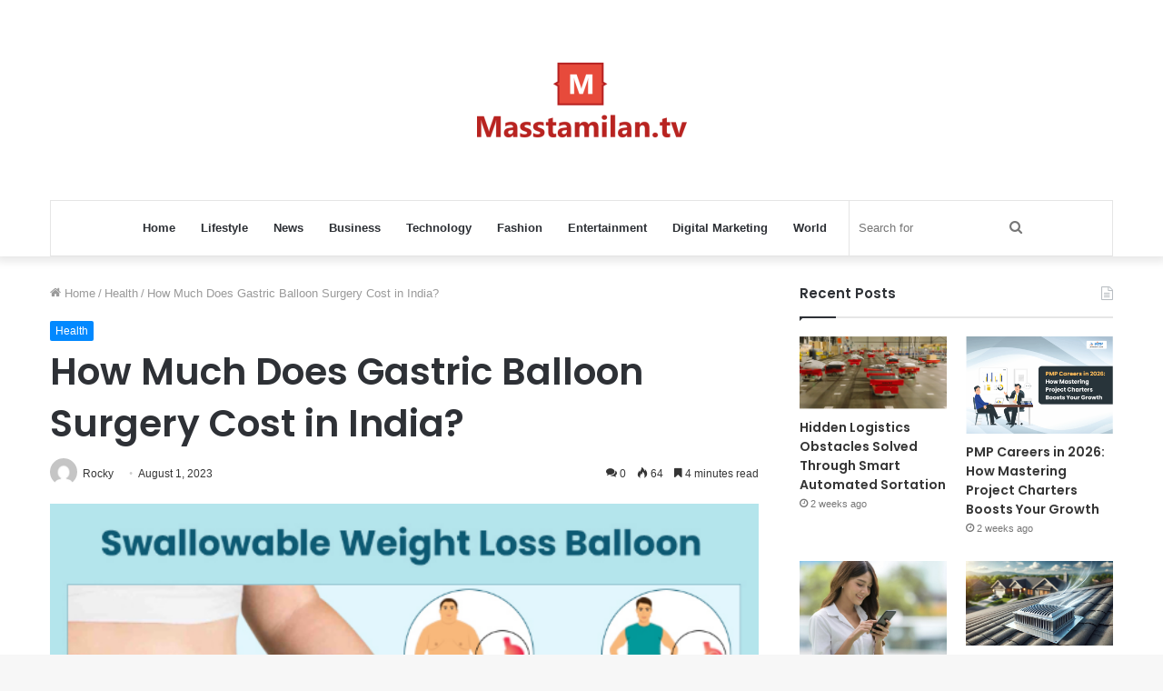

--- FILE ---
content_type: text/html; charset=UTF-8
request_url: https://masstamilan.tv/how-much-does-gastric-balloon-surgery-cost-in-india/
body_size: 17867
content:
<!DOCTYPE html>
<html dir="ltr" lang="en-US" class="" data-skin="light" prefix="og: http://ogp.me/ns#">
<head>
	<meta charset="UTF-8" />
	<link rel="profile" href="https://gmpg.org/xfn/11" />
	<title>How Much Does Gastric Balloon Surgery Cost in India? MassTamilan Tv</title>
	<style>img:is([sizes="auto" i], [sizes^="auto," i]) { contain-intrinsic-size: 3000px 1500px }</style>
	
		<!-- All in One SEO 4.8.5 - aioseo.com -->
	<meta name="description" content="Overview Weight loss is one of the most significant issues people of all ages and sexes face. Some people can successfully achieve good health through diet and exercise. In contrast, some need to work on achieving their desired figures on the scale. This is where a swallowable gastric balloon helps! The new weight loss balloon" />
	<meta name="robots" content="max-snippet:-1, max-image-preview:large, max-video-preview:-1" />
	<meta name="author" content="Rocky"/>
	<link rel="canonical" href="https://masstamilan.tv/how-much-does-gastric-balloon-surgery-cost-in-india/" />
	<meta name="generator" content="All in One SEO (AIOSEO) 4.8.5" />
		<script type="application/ld+json" class="aioseo-schema">
			{"@context":"https:\/\/schema.org","@graph":[{"@type":"Article","@id":"https:\/\/masstamilan.tv\/how-much-does-gastric-balloon-surgery-cost-in-india\/#article","name":"How Much Does Gastric Balloon Surgery Cost in India? MassTamilan Tv","headline":"How Much Does Gastric Balloon Surgery Cost in India?","author":{"@id":"https:\/\/masstamilan.tv\/author\/gposting\/#author"},"publisher":{"@id":"https:\/\/masstamilan.tv\/#organization"},"image":{"@type":"ImageObject","url":"https:\/\/masstamilan.tv\/wp-content\/uploads\/2023\/08\/Screenshot_74.png","width":585,"height":361},"datePublished":"2023-08-01T21:34:24+06:00","dateModified":"2023-08-01T21:34:24+06:00","inLanguage":"en-US","mainEntityOfPage":{"@id":"https:\/\/masstamilan.tv\/how-much-does-gastric-balloon-surgery-cost-in-india\/#webpage"},"isPartOf":{"@id":"https:\/\/masstamilan.tv\/how-much-does-gastric-balloon-surgery-cost-in-india\/#webpage"},"articleSection":"Health"},{"@type":"BreadcrumbList","@id":"https:\/\/masstamilan.tv\/how-much-does-gastric-balloon-surgery-cost-in-india\/#breadcrumblist","itemListElement":[{"@type":"ListItem","@id":"https:\/\/masstamilan.tv#listItem","position":1,"name":"Home","item":"https:\/\/masstamilan.tv","nextItem":{"@type":"ListItem","@id":"https:\/\/masstamilan.tv\/health\/#listItem","name":"Health"}},{"@type":"ListItem","@id":"https:\/\/masstamilan.tv\/health\/#listItem","position":2,"name":"Health","item":"https:\/\/masstamilan.tv\/health\/","nextItem":{"@type":"ListItem","@id":"https:\/\/masstamilan.tv\/how-much-does-gastric-balloon-surgery-cost-in-india\/#listItem","name":"How Much Does Gastric Balloon Surgery Cost in India?"},"previousItem":{"@type":"ListItem","@id":"https:\/\/masstamilan.tv#listItem","name":"Home"}},{"@type":"ListItem","@id":"https:\/\/masstamilan.tv\/how-much-does-gastric-balloon-surgery-cost-in-india\/#listItem","position":3,"name":"How Much Does Gastric Balloon Surgery Cost in India?","previousItem":{"@type":"ListItem","@id":"https:\/\/masstamilan.tv\/health\/#listItem","name":"Health"}}]},{"@type":"Organization","@id":"https:\/\/masstamilan.tv\/#organization","name":"MassTamilan","url":"https:\/\/masstamilan.tv\/"},{"@type":"Person","@id":"https:\/\/masstamilan.tv\/author\/gposting\/#author","url":"https:\/\/masstamilan.tv\/author\/gposting\/","name":"Rocky","image":{"@type":"ImageObject","@id":"https:\/\/masstamilan.tv\/how-much-does-gastric-balloon-surgery-cost-in-india\/#authorImage","url":"https:\/\/secure.gravatar.com\/avatar\/4fb3aff00246b67610fe078de1c34a4ae3d7544591e095fb40a12311d6647390?s=96&d=mm&r=g","width":96,"height":96,"caption":"Rocky"}},{"@type":"WebPage","@id":"https:\/\/masstamilan.tv\/how-much-does-gastric-balloon-surgery-cost-in-india\/#webpage","url":"https:\/\/masstamilan.tv\/how-much-does-gastric-balloon-surgery-cost-in-india\/","name":"How Much Does Gastric Balloon Surgery Cost in India? MassTamilan Tv","description":"Overview Weight loss is one of the most significant issues people of all ages and sexes face. Some people can successfully achieve good health through diet and exercise. In contrast, some need to work on achieving their desired figures on the scale. This is where a swallowable gastric balloon helps! The new weight loss balloon","inLanguage":"en-US","isPartOf":{"@id":"https:\/\/masstamilan.tv\/#website"},"breadcrumb":{"@id":"https:\/\/masstamilan.tv\/how-much-does-gastric-balloon-surgery-cost-in-india\/#breadcrumblist"},"author":{"@id":"https:\/\/masstamilan.tv\/author\/gposting\/#author"},"creator":{"@id":"https:\/\/masstamilan.tv\/author\/gposting\/#author"},"image":{"@type":"ImageObject","url":"https:\/\/masstamilan.tv\/wp-content\/uploads\/2023\/08\/Screenshot_74.png","@id":"https:\/\/masstamilan.tv\/how-much-does-gastric-balloon-surgery-cost-in-india\/#mainImage","width":585,"height":361},"primaryImageOfPage":{"@id":"https:\/\/masstamilan.tv\/how-much-does-gastric-balloon-surgery-cost-in-india\/#mainImage"},"datePublished":"2023-08-01T21:34:24+06:00","dateModified":"2023-08-01T21:34:24+06:00"},{"@type":"WebSite","@id":"https:\/\/masstamilan.tv\/#website","url":"https:\/\/masstamilan.tv\/","name":"MassTamilan","inLanguage":"en-US","publisher":{"@id":"https:\/\/masstamilan.tv\/#organization"}}]}
		</script>
		<!-- All in One SEO -->

<link rel="alternate" type="application/rss+xml" title="MassTamilan &raquo; Feed" href="https://masstamilan.tv/feed/" />
<link rel="alternate" type="application/rss+xml" title="MassTamilan &raquo; Comments Feed" href="https://masstamilan.tv/comments/feed/" />
<link rel="alternate" type="application/rss+xml" title="MassTamilan &raquo; How Much Does Gastric Balloon Surgery Cost in India? Comments Feed" href="https://masstamilan.tv/how-much-does-gastric-balloon-surgery-cost-in-india/feed/" />

<meta property="og:title" content="How Much Does Gastric Balloon Surgery Cost in India? - MassTamilan" />
<meta property="og:type" content="article" />
<meta property="og:description" content="Overview Weight loss is one of the most significant issues people of all ages and sexes face. Some p" />
<meta property="og:url" content="https://masstamilan.tv/how-much-does-gastric-balloon-surgery-cost-in-india/" />
<meta property="og:site_name" content="MassTamilan" />
<meta property="og:image" content="https://masstamilan.tv/wp-content/uploads/2023/08/Screenshot_74.png" />
<script type="text/javascript">
/* <![CDATA[ */
window._wpemojiSettings = {"baseUrl":"https:\/\/s.w.org\/images\/core\/emoji\/16.0.1\/72x72\/","ext":".png","svgUrl":"https:\/\/s.w.org\/images\/core\/emoji\/16.0.1\/svg\/","svgExt":".svg","source":{"concatemoji":"https:\/\/masstamilan.tv\/wp-includes\/js\/wp-emoji-release.min.js?ver=6.8.3"}};
/*! This file is auto-generated */
!function(s,n){var o,i,e;function c(e){try{var t={supportTests:e,timestamp:(new Date).valueOf()};sessionStorage.setItem(o,JSON.stringify(t))}catch(e){}}function p(e,t,n){e.clearRect(0,0,e.canvas.width,e.canvas.height),e.fillText(t,0,0);var t=new Uint32Array(e.getImageData(0,0,e.canvas.width,e.canvas.height).data),a=(e.clearRect(0,0,e.canvas.width,e.canvas.height),e.fillText(n,0,0),new Uint32Array(e.getImageData(0,0,e.canvas.width,e.canvas.height).data));return t.every(function(e,t){return e===a[t]})}function u(e,t){e.clearRect(0,0,e.canvas.width,e.canvas.height),e.fillText(t,0,0);for(var n=e.getImageData(16,16,1,1),a=0;a<n.data.length;a++)if(0!==n.data[a])return!1;return!0}function f(e,t,n,a){switch(t){case"flag":return n(e,"\ud83c\udff3\ufe0f\u200d\u26a7\ufe0f","\ud83c\udff3\ufe0f\u200b\u26a7\ufe0f")?!1:!n(e,"\ud83c\udde8\ud83c\uddf6","\ud83c\udde8\u200b\ud83c\uddf6")&&!n(e,"\ud83c\udff4\udb40\udc67\udb40\udc62\udb40\udc65\udb40\udc6e\udb40\udc67\udb40\udc7f","\ud83c\udff4\u200b\udb40\udc67\u200b\udb40\udc62\u200b\udb40\udc65\u200b\udb40\udc6e\u200b\udb40\udc67\u200b\udb40\udc7f");case"emoji":return!a(e,"\ud83e\udedf")}return!1}function g(e,t,n,a){var r="undefined"!=typeof WorkerGlobalScope&&self instanceof WorkerGlobalScope?new OffscreenCanvas(300,150):s.createElement("canvas"),o=r.getContext("2d",{willReadFrequently:!0}),i=(o.textBaseline="top",o.font="600 32px Arial",{});return e.forEach(function(e){i[e]=t(o,e,n,a)}),i}function t(e){var t=s.createElement("script");t.src=e,t.defer=!0,s.head.appendChild(t)}"undefined"!=typeof Promise&&(o="wpEmojiSettingsSupports",i=["flag","emoji"],n.supports={everything:!0,everythingExceptFlag:!0},e=new Promise(function(e){s.addEventListener("DOMContentLoaded",e,{once:!0})}),new Promise(function(t){var n=function(){try{var e=JSON.parse(sessionStorage.getItem(o));if("object"==typeof e&&"number"==typeof e.timestamp&&(new Date).valueOf()<e.timestamp+604800&&"object"==typeof e.supportTests)return e.supportTests}catch(e){}return null}();if(!n){if("undefined"!=typeof Worker&&"undefined"!=typeof OffscreenCanvas&&"undefined"!=typeof URL&&URL.createObjectURL&&"undefined"!=typeof Blob)try{var e="postMessage("+g.toString()+"("+[JSON.stringify(i),f.toString(),p.toString(),u.toString()].join(",")+"));",a=new Blob([e],{type:"text/javascript"}),r=new Worker(URL.createObjectURL(a),{name:"wpTestEmojiSupports"});return void(r.onmessage=function(e){c(n=e.data),r.terminate(),t(n)})}catch(e){}c(n=g(i,f,p,u))}t(n)}).then(function(e){for(var t in e)n.supports[t]=e[t],n.supports.everything=n.supports.everything&&n.supports[t],"flag"!==t&&(n.supports.everythingExceptFlag=n.supports.everythingExceptFlag&&n.supports[t]);n.supports.everythingExceptFlag=n.supports.everythingExceptFlag&&!n.supports.flag,n.DOMReady=!1,n.readyCallback=function(){n.DOMReady=!0}}).then(function(){return e}).then(function(){var e;n.supports.everything||(n.readyCallback(),(e=n.source||{}).concatemoji?t(e.concatemoji):e.wpemoji&&e.twemoji&&(t(e.twemoji),t(e.wpemoji)))}))}((window,document),window._wpemojiSettings);
/* ]]> */
</script>
<style id='wp-emoji-styles-inline-css' type='text/css'>

	img.wp-smiley, img.emoji {
		display: inline !important;
		border: none !important;
		box-shadow: none !important;
		height: 1em !important;
		width: 1em !important;
		margin: 0 0.07em !important;
		vertical-align: -0.1em !important;
		background: none !important;
		padding: 0 !important;
	}
</style>
<link rel='stylesheet' id='wp-block-library-css' href='https://masstamilan.tv/wp-includes/css/dist/block-library/style.min.css?ver=6.8.3' type='text/css' media='all' />
<style id='wp-block-library-theme-inline-css' type='text/css'>
.wp-block-audio :where(figcaption){color:#555;font-size:13px;text-align:center}.is-dark-theme .wp-block-audio :where(figcaption){color:#ffffffa6}.wp-block-audio{margin:0 0 1em}.wp-block-code{border:1px solid #ccc;border-radius:4px;font-family:Menlo,Consolas,monaco,monospace;padding:.8em 1em}.wp-block-embed :where(figcaption){color:#555;font-size:13px;text-align:center}.is-dark-theme .wp-block-embed :where(figcaption){color:#ffffffa6}.wp-block-embed{margin:0 0 1em}.blocks-gallery-caption{color:#555;font-size:13px;text-align:center}.is-dark-theme .blocks-gallery-caption{color:#ffffffa6}:root :where(.wp-block-image figcaption){color:#555;font-size:13px;text-align:center}.is-dark-theme :root :where(.wp-block-image figcaption){color:#ffffffa6}.wp-block-image{margin:0 0 1em}.wp-block-pullquote{border-bottom:4px solid;border-top:4px solid;color:currentColor;margin-bottom:1.75em}.wp-block-pullquote cite,.wp-block-pullquote footer,.wp-block-pullquote__citation{color:currentColor;font-size:.8125em;font-style:normal;text-transform:uppercase}.wp-block-quote{border-left:.25em solid;margin:0 0 1.75em;padding-left:1em}.wp-block-quote cite,.wp-block-quote footer{color:currentColor;font-size:.8125em;font-style:normal;position:relative}.wp-block-quote:where(.has-text-align-right){border-left:none;border-right:.25em solid;padding-left:0;padding-right:1em}.wp-block-quote:where(.has-text-align-center){border:none;padding-left:0}.wp-block-quote.is-large,.wp-block-quote.is-style-large,.wp-block-quote:where(.is-style-plain){border:none}.wp-block-search .wp-block-search__label{font-weight:700}.wp-block-search__button{border:1px solid #ccc;padding:.375em .625em}:where(.wp-block-group.has-background){padding:1.25em 2.375em}.wp-block-separator.has-css-opacity{opacity:.4}.wp-block-separator{border:none;border-bottom:2px solid;margin-left:auto;margin-right:auto}.wp-block-separator.has-alpha-channel-opacity{opacity:1}.wp-block-separator:not(.is-style-wide):not(.is-style-dots){width:100px}.wp-block-separator.has-background:not(.is-style-dots){border-bottom:none;height:1px}.wp-block-separator.has-background:not(.is-style-wide):not(.is-style-dots){height:2px}.wp-block-table{margin:0 0 1em}.wp-block-table td,.wp-block-table th{word-break:normal}.wp-block-table :where(figcaption){color:#555;font-size:13px;text-align:center}.is-dark-theme .wp-block-table :where(figcaption){color:#ffffffa6}.wp-block-video :where(figcaption){color:#555;font-size:13px;text-align:center}.is-dark-theme .wp-block-video :where(figcaption){color:#ffffffa6}.wp-block-video{margin:0 0 1em}:root :where(.wp-block-template-part.has-background){margin-bottom:0;margin-top:0;padding:1.25em 2.375em}
</style>
<style id='classic-theme-styles-inline-css' type='text/css'>
/*! This file is auto-generated */
.wp-block-button__link{color:#fff;background-color:#32373c;border-radius:9999px;box-shadow:none;text-decoration:none;padding:calc(.667em + 2px) calc(1.333em + 2px);font-size:1.125em}.wp-block-file__button{background:#32373c;color:#fff;text-decoration:none}
</style>
<style id='global-styles-inline-css' type='text/css'>
:root{--wp--preset--aspect-ratio--square: 1;--wp--preset--aspect-ratio--4-3: 4/3;--wp--preset--aspect-ratio--3-4: 3/4;--wp--preset--aspect-ratio--3-2: 3/2;--wp--preset--aspect-ratio--2-3: 2/3;--wp--preset--aspect-ratio--16-9: 16/9;--wp--preset--aspect-ratio--9-16: 9/16;--wp--preset--color--black: #000000;--wp--preset--color--cyan-bluish-gray: #abb8c3;--wp--preset--color--white: #ffffff;--wp--preset--color--pale-pink: #f78da7;--wp--preset--color--vivid-red: #cf2e2e;--wp--preset--color--luminous-vivid-orange: #ff6900;--wp--preset--color--luminous-vivid-amber: #fcb900;--wp--preset--color--light-green-cyan: #7bdcb5;--wp--preset--color--vivid-green-cyan: #00d084;--wp--preset--color--pale-cyan-blue: #8ed1fc;--wp--preset--color--vivid-cyan-blue: #0693e3;--wp--preset--color--vivid-purple: #9b51e0;--wp--preset--gradient--vivid-cyan-blue-to-vivid-purple: linear-gradient(135deg,rgba(6,147,227,1) 0%,rgb(155,81,224) 100%);--wp--preset--gradient--light-green-cyan-to-vivid-green-cyan: linear-gradient(135deg,rgb(122,220,180) 0%,rgb(0,208,130) 100%);--wp--preset--gradient--luminous-vivid-amber-to-luminous-vivid-orange: linear-gradient(135deg,rgba(252,185,0,1) 0%,rgba(255,105,0,1) 100%);--wp--preset--gradient--luminous-vivid-orange-to-vivid-red: linear-gradient(135deg,rgba(255,105,0,1) 0%,rgb(207,46,46) 100%);--wp--preset--gradient--very-light-gray-to-cyan-bluish-gray: linear-gradient(135deg,rgb(238,238,238) 0%,rgb(169,184,195) 100%);--wp--preset--gradient--cool-to-warm-spectrum: linear-gradient(135deg,rgb(74,234,220) 0%,rgb(151,120,209) 20%,rgb(207,42,186) 40%,rgb(238,44,130) 60%,rgb(251,105,98) 80%,rgb(254,248,76) 100%);--wp--preset--gradient--blush-light-purple: linear-gradient(135deg,rgb(255,206,236) 0%,rgb(152,150,240) 100%);--wp--preset--gradient--blush-bordeaux: linear-gradient(135deg,rgb(254,205,165) 0%,rgb(254,45,45) 50%,rgb(107,0,62) 100%);--wp--preset--gradient--luminous-dusk: linear-gradient(135deg,rgb(255,203,112) 0%,rgb(199,81,192) 50%,rgb(65,88,208) 100%);--wp--preset--gradient--pale-ocean: linear-gradient(135deg,rgb(255,245,203) 0%,rgb(182,227,212) 50%,rgb(51,167,181) 100%);--wp--preset--gradient--electric-grass: linear-gradient(135deg,rgb(202,248,128) 0%,rgb(113,206,126) 100%);--wp--preset--gradient--midnight: linear-gradient(135deg,rgb(2,3,129) 0%,rgb(40,116,252) 100%);--wp--preset--font-size--small: 13px;--wp--preset--font-size--medium: 20px;--wp--preset--font-size--large: 36px;--wp--preset--font-size--x-large: 42px;--wp--preset--spacing--20: 0.44rem;--wp--preset--spacing--30: 0.67rem;--wp--preset--spacing--40: 1rem;--wp--preset--spacing--50: 1.5rem;--wp--preset--spacing--60: 2.25rem;--wp--preset--spacing--70: 3.38rem;--wp--preset--spacing--80: 5.06rem;--wp--preset--shadow--natural: 6px 6px 9px rgba(0, 0, 0, 0.2);--wp--preset--shadow--deep: 12px 12px 50px rgba(0, 0, 0, 0.4);--wp--preset--shadow--sharp: 6px 6px 0px rgba(0, 0, 0, 0.2);--wp--preset--shadow--outlined: 6px 6px 0px -3px rgba(255, 255, 255, 1), 6px 6px rgba(0, 0, 0, 1);--wp--preset--shadow--crisp: 6px 6px 0px rgba(0, 0, 0, 1);}:where(.is-layout-flex){gap: 0.5em;}:where(.is-layout-grid){gap: 0.5em;}body .is-layout-flex{display: flex;}.is-layout-flex{flex-wrap: wrap;align-items: center;}.is-layout-flex > :is(*, div){margin: 0;}body .is-layout-grid{display: grid;}.is-layout-grid > :is(*, div){margin: 0;}:where(.wp-block-columns.is-layout-flex){gap: 2em;}:where(.wp-block-columns.is-layout-grid){gap: 2em;}:where(.wp-block-post-template.is-layout-flex){gap: 1.25em;}:where(.wp-block-post-template.is-layout-grid){gap: 1.25em;}.has-black-color{color: var(--wp--preset--color--black) !important;}.has-cyan-bluish-gray-color{color: var(--wp--preset--color--cyan-bluish-gray) !important;}.has-white-color{color: var(--wp--preset--color--white) !important;}.has-pale-pink-color{color: var(--wp--preset--color--pale-pink) !important;}.has-vivid-red-color{color: var(--wp--preset--color--vivid-red) !important;}.has-luminous-vivid-orange-color{color: var(--wp--preset--color--luminous-vivid-orange) !important;}.has-luminous-vivid-amber-color{color: var(--wp--preset--color--luminous-vivid-amber) !important;}.has-light-green-cyan-color{color: var(--wp--preset--color--light-green-cyan) !important;}.has-vivid-green-cyan-color{color: var(--wp--preset--color--vivid-green-cyan) !important;}.has-pale-cyan-blue-color{color: var(--wp--preset--color--pale-cyan-blue) !important;}.has-vivid-cyan-blue-color{color: var(--wp--preset--color--vivid-cyan-blue) !important;}.has-vivid-purple-color{color: var(--wp--preset--color--vivid-purple) !important;}.has-black-background-color{background-color: var(--wp--preset--color--black) !important;}.has-cyan-bluish-gray-background-color{background-color: var(--wp--preset--color--cyan-bluish-gray) !important;}.has-white-background-color{background-color: var(--wp--preset--color--white) !important;}.has-pale-pink-background-color{background-color: var(--wp--preset--color--pale-pink) !important;}.has-vivid-red-background-color{background-color: var(--wp--preset--color--vivid-red) !important;}.has-luminous-vivid-orange-background-color{background-color: var(--wp--preset--color--luminous-vivid-orange) !important;}.has-luminous-vivid-amber-background-color{background-color: var(--wp--preset--color--luminous-vivid-amber) !important;}.has-light-green-cyan-background-color{background-color: var(--wp--preset--color--light-green-cyan) !important;}.has-vivid-green-cyan-background-color{background-color: var(--wp--preset--color--vivid-green-cyan) !important;}.has-pale-cyan-blue-background-color{background-color: var(--wp--preset--color--pale-cyan-blue) !important;}.has-vivid-cyan-blue-background-color{background-color: var(--wp--preset--color--vivid-cyan-blue) !important;}.has-vivid-purple-background-color{background-color: var(--wp--preset--color--vivid-purple) !important;}.has-black-border-color{border-color: var(--wp--preset--color--black) !important;}.has-cyan-bluish-gray-border-color{border-color: var(--wp--preset--color--cyan-bluish-gray) !important;}.has-white-border-color{border-color: var(--wp--preset--color--white) !important;}.has-pale-pink-border-color{border-color: var(--wp--preset--color--pale-pink) !important;}.has-vivid-red-border-color{border-color: var(--wp--preset--color--vivid-red) !important;}.has-luminous-vivid-orange-border-color{border-color: var(--wp--preset--color--luminous-vivid-orange) !important;}.has-luminous-vivid-amber-border-color{border-color: var(--wp--preset--color--luminous-vivid-amber) !important;}.has-light-green-cyan-border-color{border-color: var(--wp--preset--color--light-green-cyan) !important;}.has-vivid-green-cyan-border-color{border-color: var(--wp--preset--color--vivid-green-cyan) !important;}.has-pale-cyan-blue-border-color{border-color: var(--wp--preset--color--pale-cyan-blue) !important;}.has-vivid-cyan-blue-border-color{border-color: var(--wp--preset--color--vivid-cyan-blue) !important;}.has-vivid-purple-border-color{border-color: var(--wp--preset--color--vivid-purple) !important;}.has-vivid-cyan-blue-to-vivid-purple-gradient-background{background: var(--wp--preset--gradient--vivid-cyan-blue-to-vivid-purple) !important;}.has-light-green-cyan-to-vivid-green-cyan-gradient-background{background: var(--wp--preset--gradient--light-green-cyan-to-vivid-green-cyan) !important;}.has-luminous-vivid-amber-to-luminous-vivid-orange-gradient-background{background: var(--wp--preset--gradient--luminous-vivid-amber-to-luminous-vivid-orange) !important;}.has-luminous-vivid-orange-to-vivid-red-gradient-background{background: var(--wp--preset--gradient--luminous-vivid-orange-to-vivid-red) !important;}.has-very-light-gray-to-cyan-bluish-gray-gradient-background{background: var(--wp--preset--gradient--very-light-gray-to-cyan-bluish-gray) !important;}.has-cool-to-warm-spectrum-gradient-background{background: var(--wp--preset--gradient--cool-to-warm-spectrum) !important;}.has-blush-light-purple-gradient-background{background: var(--wp--preset--gradient--blush-light-purple) !important;}.has-blush-bordeaux-gradient-background{background: var(--wp--preset--gradient--blush-bordeaux) !important;}.has-luminous-dusk-gradient-background{background: var(--wp--preset--gradient--luminous-dusk) !important;}.has-pale-ocean-gradient-background{background: var(--wp--preset--gradient--pale-ocean) !important;}.has-electric-grass-gradient-background{background: var(--wp--preset--gradient--electric-grass) !important;}.has-midnight-gradient-background{background: var(--wp--preset--gradient--midnight) !important;}.has-small-font-size{font-size: var(--wp--preset--font-size--small) !important;}.has-medium-font-size{font-size: var(--wp--preset--font-size--medium) !important;}.has-large-font-size{font-size: var(--wp--preset--font-size--large) !important;}.has-x-large-font-size{font-size: var(--wp--preset--font-size--x-large) !important;}
:where(.wp-block-post-template.is-layout-flex){gap: 1.25em;}:where(.wp-block-post-template.is-layout-grid){gap: 1.25em;}
:where(.wp-block-columns.is-layout-flex){gap: 2em;}:where(.wp-block-columns.is-layout-grid){gap: 2em;}
:root :where(.wp-block-pullquote){font-size: 1.5em;line-height: 1.6;}
</style>
<style id='akismet-widget-style-inline-css' type='text/css'>

			.a-stats {
				--akismet-color-mid-green: #357b49;
				--akismet-color-white: #fff;
				--akismet-color-light-grey: #f6f7f7;

				max-width: 350px;
				width: auto;
			}

			.a-stats * {
				all: unset;
				box-sizing: border-box;
			}

			.a-stats strong {
				font-weight: 600;
			}

			.a-stats a.a-stats__link,
			.a-stats a.a-stats__link:visited,
			.a-stats a.a-stats__link:active {
				background: var(--akismet-color-mid-green);
				border: none;
				box-shadow: none;
				border-radius: 8px;
				color: var(--akismet-color-white);
				cursor: pointer;
				display: block;
				font-family: -apple-system, BlinkMacSystemFont, 'Segoe UI', 'Roboto', 'Oxygen-Sans', 'Ubuntu', 'Cantarell', 'Helvetica Neue', sans-serif;
				font-weight: 500;
				padding: 12px;
				text-align: center;
				text-decoration: none;
				transition: all 0.2s ease;
			}

			/* Extra specificity to deal with TwentyTwentyOne focus style */
			.widget .a-stats a.a-stats__link:focus {
				background: var(--akismet-color-mid-green);
				color: var(--akismet-color-white);
				text-decoration: none;
			}

			.a-stats a.a-stats__link:hover {
				filter: brightness(110%);
				box-shadow: 0 4px 12px rgba(0, 0, 0, 0.06), 0 0 2px rgba(0, 0, 0, 0.16);
			}

			.a-stats .count {
				color: var(--akismet-color-white);
				display: block;
				font-size: 1.5em;
				line-height: 1.4;
				padding: 0 13px;
				white-space: nowrap;
			}
		
</style>
<link rel='stylesheet' id='tie-css-base-css' href='https://masstamilan.tv/wp-content/themes/jannah/assets/css/base.min.css?ver=5.4.10' type='text/css' media='all' />
<link rel='stylesheet' id='tie-css-styles-css' href='https://masstamilan.tv/wp-content/themes/jannah/assets/css/style.min.css?ver=5.4.10' type='text/css' media='all' />
<link rel='stylesheet' id='tie-css-widgets-css' href='https://masstamilan.tv/wp-content/themes/jannah/assets/css/widgets.min.css?ver=5.4.10' type='text/css' media='all' />
<link rel='stylesheet' id='tie-css-helpers-css' href='https://masstamilan.tv/wp-content/themes/jannah/assets/css/helpers.min.css?ver=5.4.10' type='text/css' media='all' />
<link rel='stylesheet' id='tie-fontawesome5-css' href='https://masstamilan.tv/wp-content/themes/jannah/assets/css/fontawesome.css?ver=5.4.10' type='text/css' media='all' />
<link rel='stylesheet' id='tie-css-ilightbox-css' href='https://masstamilan.tv/wp-content/themes/jannah/assets/ilightbox/dark-skin/skin.css?ver=5.4.10' type='text/css' media='all' />
<link rel='stylesheet' id='tie-css-single-css' href='https://masstamilan.tv/wp-content/themes/jannah/assets/css/single.min.css?ver=5.4.10' type='text/css' media='all' />
<link rel='stylesheet' id='tie-css-print-css' href='https://masstamilan.tv/wp-content/themes/jannah/assets/css/print.css?ver=5.4.10' type='text/css' media='print' />
<style id='tie-css-print-inline-css' type='text/css'>
.wf-active .logo-text,.wf-active h1,.wf-active h2,.wf-active h3,.wf-active h4,.wf-active h5,.wf-active h6,.wf-active .the-subtitle{font-family: 'Poppins';}
</style>
<script type="text/javascript" src="https://masstamilan.tv/wp-includes/js/jquery/jquery.min.js?ver=3.7.1" id="jquery-core-js"></script>
<script type="text/javascript" src="https://masstamilan.tv/wp-includes/js/jquery/jquery-migrate.min.js?ver=3.4.1" id="jquery-migrate-js"></script>
<link rel="https://api.w.org/" href="https://masstamilan.tv/wp-json/" /><link rel="alternate" title="JSON" type="application/json" href="https://masstamilan.tv/wp-json/wp/v2/posts/38247" /><link rel="EditURI" type="application/rsd+xml" title="RSD" href="https://masstamilan.tv/xmlrpc.php?rsd" />
<meta name="generator" content="WordPress 6.8.3" />
<link rel='shortlink' href='https://masstamilan.tv/?p=38247' />
<link rel="alternate" title="oEmbed (JSON)" type="application/json+oembed" href="https://masstamilan.tv/wp-json/oembed/1.0/embed?url=https%3A%2F%2Fmasstamilan.tv%2Fhow-much-does-gastric-balloon-surgery-cost-in-india%2F" />
<link rel="alternate" title="oEmbed (XML)" type="text/xml+oembed" href="https://masstamilan.tv/wp-json/oembed/1.0/embed?url=https%3A%2F%2Fmasstamilan.tv%2Fhow-much-does-gastric-balloon-surgery-cost-in-india%2F&#038;format=xml" />
 <meta name="description" content="Overview Weight loss is one of the most significant issues people of all ages and sexes face. Some people can successfully achieve good health through" /><meta http-equiv="X-UA-Compatible" content="IE=edge">
<meta name="theme-color" content="#0088ff" /><meta name="viewport" content="width=device-width, initial-scale=1.0" /></head>

<body data-rsssl=1 id="tie-body" class="wp-singular post-template-default single single-post postid-38247 single-format-standard wp-theme-jannah wrapper-has-shadow block-head-1 magazine2 is-thumb-overlay-disabled is-mobile is-header-layout-2 sidebar-right has-sidebar post-layout-1 narrow-title-narrow-media is-standard-format has-mobile-share">



<div class="background-overlay">

	<div id="tie-container" class="site tie-container">

		
		<div id="tie-wrapper">

			
<header id="theme-header" class="theme-header header-layout-2 main-nav-light main-nav-default-light main-nav-below main-nav-boxed no-stream-item has-shadow has-normal-width-logo mobile-header-default">
	
<div class="container header-container">
	<div class="tie-row logo-row">

		
		<div class="logo-wrapper">
			<div class="tie-col-md-4 logo-container clearfix">
				<div id="mobile-header-components-area_1" class="mobile-header-components"><ul class="components"><li class="mobile-component_menu custom-menu-link"><a href="#" id="mobile-menu-icon" class=""><span class="tie-mobile-menu-icon nav-icon is-layout-1"></span><span class="screen-reader-text">Menu</span></a></li></ul></div>
		<div id="logo" class="image-logo" >

			
			<a title="MassTamilan" href="https://masstamilan.tv/">
				
				<picture class="tie-logo-default tie-logo-picture">
					<source class="tie-logo-source-default tie-logo-source" srcset="https://masstamilan.tv/wp-content/uploads/2021/03/masstv.png">
					<img class="tie-logo-img-default tie-logo-img" src="https://masstamilan.tv/wp-content/uploads/2021/03/masstv.png" alt="MassTamilan" width="231" height="140" style="max-height:140px; width: auto;" />
				</picture>
						</a>

			
		</div><!-- #logo /-->

		<div id="mobile-header-components-area_2" class="mobile-header-components"><ul class="components"><li class="mobile-component_search custom-menu-link">
				<a href="#" class="tie-search-trigger-mobile">
					<span class="tie-icon-search tie-search-icon" aria-hidden="true"></span>
					<span class="screen-reader-text">Search for</span>
				</a>
			</li></ul></div>			</div><!-- .tie-col /-->
		</div><!-- .logo-wrapper /-->

		
	</div><!-- .tie-row /-->
</div><!-- .container /-->

<div class="main-nav-wrapper">
	<nav id="main-nav" data-skin="search-in-main-nav" class="main-nav header-nav live-search-parent"  aria-label="Primary Navigation">
		<div class="container">

			<div class="main-menu-wrapper">

				
				<div id="menu-components-wrap">

					
					<div class="main-menu main-menu-wrap tie-alignleft">
						<div id="main-nav-menu" class="main-menu header-menu"><ul id="menu-home" class="menu" role="menubar"><li id="menu-item-11060" class="menu-item menu-item-type-custom menu-item-object-custom menu-item-home menu-item-11060"><a href="https://masstamilan.tv/">Home</a></li>
<li id="menu-item-11053" class="menu-item menu-item-type-taxonomy menu-item-object-category menu-item-11053"><a href="https://masstamilan.tv/lifestyle/">Lifestyle</a></li>
<li id="menu-item-11054" class="menu-item menu-item-type-taxonomy menu-item-object-category menu-item-11054"><a href="https://masstamilan.tv/news/">News</a></li>
<li id="menu-item-11055" class="menu-item menu-item-type-taxonomy menu-item-object-category menu-item-11055"><a href="https://masstamilan.tv/business/">Business</a></li>
<li id="menu-item-11056" class="menu-item menu-item-type-taxonomy menu-item-object-category menu-item-11056"><a href="https://masstamilan.tv/technology/">Technology</a></li>
<li id="menu-item-11057" class="menu-item menu-item-type-taxonomy menu-item-object-category menu-item-11057"><a href="https://masstamilan.tv/fashion/">Fashion</a></li>
<li id="menu-item-11058" class="menu-item menu-item-type-taxonomy menu-item-object-category menu-item-11058"><a href="https://masstamilan.tv/entertainment/">Entertainment</a></li>
<li id="menu-item-11061" class="menu-item menu-item-type-taxonomy menu-item-object-category menu-item-11061"><a href="https://masstamilan.tv/digital-marketing/">Digital Marketing</a></li>
<li id="menu-item-11062" class="menu-item menu-item-type-taxonomy menu-item-object-category menu-item-11062"><a href="https://masstamilan.tv/world/">World</a></li>
</ul></div>					</div><!-- .main-menu.tie-alignleft /-->

					<ul class="components">		<li class="search-bar menu-item custom-menu-link" aria-label="Search">
			<form method="get" id="search" action="https://masstamilan.tv/">
				<input id="search-input" class="is-ajax-search"  inputmode="search" type="text" name="s" title="Search for" placeholder="Search for" />
				<button id="search-submit" type="submit">
					<span class="tie-icon-search tie-search-icon" aria-hidden="true"></span>
					<span class="screen-reader-text">Search for</span>
				</button>
			</form>
		</li>
		</ul><!-- Components -->
				</div><!-- #menu-components-wrap /-->
			</div><!-- .main-menu-wrapper /-->
		</div><!-- .container /-->
	</nav><!-- #main-nav /-->
</div><!-- .main-nav-wrapper /-->

</header>

<div id="content" class="site-content container"><div id="main-content-row" class="tie-row main-content-row">

<div class="main-content tie-col-md-8 tie-col-xs-12" role="main">

	
	<article id="the-post" class="container-wrapper post-content tie-standard">

		
<header class="entry-header-outer">

	<nav id="breadcrumb"><a href="https://masstamilan.tv/"><span class="tie-icon-home" aria-hidden="true"></span> Home</a><em class="delimiter">/</em><a href="https://masstamilan.tv/health/">Health</a><em class="delimiter">/</em><span class="current">How Much Does Gastric Balloon Surgery Cost in India?</span></nav><script type="application/ld+json">{"@context":"http:\/\/schema.org","@type":"BreadcrumbList","@id":"#Breadcrumb","itemListElement":[{"@type":"ListItem","position":1,"item":{"name":"Home","@id":"https:\/\/masstamilan.tv\/"}},{"@type":"ListItem","position":2,"item":{"name":"Health","@id":"https:\/\/masstamilan.tv\/health\/"}}]}</script>
	<div class="entry-header">

		<span class="post-cat-wrap"><a class="post-cat tie-cat-118" href="https://masstamilan.tv/health/">Health</a></span>
		<h1 class="post-title entry-title">How Much Does Gastric Balloon Surgery Cost in India?</h1>

		<div id="single-post-meta" class="post-meta clearfix"><span class="author-meta single-author with-avatars"><span class="meta-item meta-author-wrapper meta-author-5">
						<span class="meta-author-avatar">
							<a href="https://masstamilan.tv/author/gposting/"><img alt='Photo of Rocky' src='https://secure.gravatar.com/avatar/4fb3aff00246b67610fe078de1c34a4ae3d7544591e095fb40a12311d6647390?s=140&#038;d=mm&#038;r=g' srcset='https://secure.gravatar.com/avatar/4fb3aff00246b67610fe078de1c34a4ae3d7544591e095fb40a12311d6647390?s=280&#038;d=mm&#038;r=g 2x' class='avatar avatar-140 photo' height='140' width='140' decoding='async'/></a>
						</span>
					<span class="meta-author"><span class="author-name tie-icon">Rocky</span></span></span></span><span class="date meta-item tie-icon">August 1, 2023</span><div class="tie-alignright"><span class="meta-comment tie-icon meta-item fa-before">0</span><span class="meta-views meta-item "><span class="tie-icon-fire" aria-hidden="true"></span> 63 </span><span class="meta-reading-time meta-item"><span class="tie-icon-bookmark" aria-hidden="true"></span> 4 minutes read</span> </div></div><!-- .post-meta -->	</div><!-- .entry-header /-->

	
	
</header><!-- .entry-header-outer /-->

<div  class="featured-area"><div class="featured-area-inner"><figure class="single-featured-image"><img width="585" height="361" src="https://masstamilan.tv/wp-content/uploads/2023/08/Screenshot_74.png" class="attachment-jannah-image-post size-jannah-image-post wp-post-image" alt="" is_main_img="1" decoding="async" fetchpriority="high" srcset="https://masstamilan.tv/wp-content/uploads/2023/08/Screenshot_74.png 585w, https://masstamilan.tv/wp-content/uploads/2023/08/Screenshot_74-300x185.png 300w" sizes="(max-width: 585px) 100vw, 585px" /></figure></div></div>
		<div class="entry-content entry clearfix">

			
			<h2><b>Overview</b></h2>
<p><span style="font-weight: 400;">Weight loss is one of the most significant issues people of all ages and sexes face. Some people can successfully achieve good health through diet and exercise. In contrast, some need to work on achieving their desired figures on the scale. This is where a swallowable gastric balloon helps!</span></p>
<p><span style="font-weight: 400;">The new weight loss balloon allows you to eat less by keeping your stomach full. Read further to determine whether you meet the criteria for a weight loss balloon and its cost.</span></p>
<h2><b>What is Swallowable Gastric Balloon Surgery?</b></h2>
<p><a href="https://www.hexahealth.com/treatment/swallowable-weight-loss-balloon"><span style="font-weight: 400;">Swallowable gastric balloon</span></a><span style="font-weight: 400;"> is a non-invasive procedure for individuals who are overweight or obese and have not achieved significant weight loss through diet and lifestyle changes alone.</span></p>
<p><span style="font-weight: 400;">The swallowable capsule balloon is made of silicone, and no sedation is required for its placement or removal.</span></p>
<p><span style="font-weight: 400;">However, this procedure is not recommended for all individuals who are obese. A simple criterion exists for one to be eligible for the same. It includes</span></p>
<ol>
<li style="font-weight: 400;" aria-level="1"><span style="font-weight: 400;">Individuals with body mass index (BMI) above 27 or class III obesity</span></li>
<li style="font-weight: 400;" aria-level="1"><span style="font-weight: 400;">Above 18 years of age</span></li>
</ol>
<p><span style="font-weight: 400;">The weight loss balloon works in conjunction with lifestyle modifications, including dietary changes and regular exercise. It is not a standalone solution but a tool to assist individuals in their weight loss journey.</span></p>
<h2><b>Benefits of Swallowable Gastric Balloon</b></h2>
<p><span style="font-weight: 400;">The many benefits of swallowable gastric ballooning are </span></p>
<ol>
<li style="font-weight: 400;" aria-level="1"><span style="font-weight: 400;">No incision or anaesthesia is required.</span></li>
<li style="font-weight: 400;" aria-level="1"><span style="font-weight: 400;">No hospitalisation required</span></li>
<li style="font-weight: 400;" aria-level="1"><span style="font-weight: 400;">Reduces calorie consumption </span></li>
<li style="font-weight: 400;" aria-level="1"><span style="font-weight: 400;">Shorter recovery period </span></li>
<li style="font-weight: 400;" aria-level="1"><span style="font-weight: 400;">Lower risk of complications </span></li>
</ol>
<p><span style="font-weight: 400;">While there are many advantages to gastric balloon surgery, it&#8217;s important to remember that every patient will experience the procedure differently. It is essential to seek advice from a licensed healthcare practitioner to assess the procedure&#8217;s suitability and comprehend the potential dangers and advantages depending on specific circumstances.</span></p>
<h2><b>Swallowable Gastric Balloon Procedure</b></h2>
<p><span style="font-weight: 400;">Swallowable gastric ballooning is an outpatient, non-surgical procedure that takes 10 to 15 minutes to complete. In this procedure, the swallowable intragastric balloon is compressed in a capsule form (attached to a catheter) which the patient has to swallow with water.</span></p>
<p><span style="font-weight: 400;">The procedure involves the following steps: </span></p>
<ol>
<li style="font-weight: 400;" aria-level="1"><span style="font-weight: 400;">The patient will be given the capsule that needs to be swallowed with water.</span></li>
<li style="font-weight: 400;" aria-level="1"><span style="font-weight: 400;">The capsule descends to the oesophagus with each gulp of water and eventually reaches the stomach.</span></li>
<li style="font-weight: 400;" aria-level="1"><span style="font-weight: 400;">At this point, the doctor takes an abdominal X-ray to determine whether the capsule has entered the stomach in the proper location.</span></li>
<li style="font-weight: 400;" aria-level="1"><span style="font-weight: 400;">Once this is determined, the physician uses the catheter to inject around 550 ml of water into the deflated balloon capsule.</span></li>
<li style="font-weight: 400;" aria-level="1"><span style="font-weight: 400;">Once the balloon is filled, the doctor takes another X-ray. This is done to make sure the water-filled balloon is positioned correctly.</span></li>
<li style="font-weight: 400;" aria-level="1"><span style="font-weight: 400;">The catheter is pulled out, and the patient is ready!</span></li>
</ol>
<h2><b>Weight Loss Balloon Procedure Cost in India</b></h2>
<p><span style="font-weight: 400;">The typical </span><a href="https://www.hexahealth.com/treatment/swallowable-weight-loss-balloon-cost"><span style="font-weight: 400;">swallowable gastric balloon cost</span></a><span style="font-weight: 400;"> ranges between </span><span style="font-weight: 400;">₹ 3,00,000 and ₹ 3,50,000.</span><span style="font-weight: 400;"> However, it&#8217;s essential to remember that this is only an approximate cost, and the actual expense may vary based on the patient&#8217;s unique situation and the healthcare provider they select.</span></p>
<h2><b>Swallowable Weight Loss Balloon Cost Breakup</b></h2>
<table>
<tbody>
<tr>
<td><b>Expense</b></td>
<td><b>Average Cost (INR)</b></td>
</tr>
<tr>
<td><span>Doctor Consultation Fee</span></td>
<td><span>₹ 1,000</span></td>
</tr>
<tr>
<td><span>Surgeon and Assistant Surgeon Cost</span></td>
<td><span>₹ 65,000</span></td>
</tr>
<tr>
<td><span>Balloon Cost</span></td>
<td><span>₹ 2,70,000</span></td>
</tr>
<tr>
<td><span>Diagnostic and Lab Tests </span></td>
<td><span>₹ 2,500</span></td>
</tr>
<tr>
<td><span>Diet and Nutrition Cost</span></td>
<td><span>₹ 30,000</span><span>  FREE*</span></td>
</tr>
<tr>
<td><span>Follow up</span></td>
<td><span>₹ 2,000</span></td>
</tr>
</tbody>
</table>
<h2><span style="font-weight: 400;">The diet and nutrition cost is provided free of cost by HexaHealth experts.</span></h2>
<h2><b>Factors Affecting the Swallowable Gastric Balloon Cost</b></h2>
<p><span style="font-weight: 400;">The price of gastric balloon surgery in India might vary depending on several elements. The most significant factors that can affect the weight loss balloon cost include the following:</span></p>
<ol>
<li style="font-weight: 400;" aria-level="1"><b>Location</b><span style="font-weight: 400;">: Prices for medical procedures can fluctuate between Indian cities. In metropolitan locations like Delhi, Mumbai, and Bangalore, prices may be higher compared to smaller towns or cities.</span></li>
<li style="font-weight: 400;" aria-level="1"><b>Hospital and Surgeon</b><span style="font-weight: 400;">: The quality of the hospital performing the procedure and the surgeon performing it can impact the price. Due to their track record and success rates, trustworthy hospitals with skilled bariatric surgeons might ask for higher fees.</span></li>
<li style="font-weight: 400;" aria-level="1"><b>Pre and Post-operative Care</b><span style="font-weight: 400;">: Preoperative examinations, the procedure itself, and post-operative care are often included in the price of gastric balloon surgery. It also entails support throughout the weight loss, regular follow-up consultations, and dietary advice. Make sure you ask about the services that are included in the pricing that was given.</span></li>
<li style="font-weight: 400;" aria-level="1"><b>Type of Gastric Balloon</b><span style="font-weight: 400;">: There are several different kinds of gastric balloons available in the market, and the one you choose can determine how much it will cost altogether. While some balloons are long-term fixes, others are transitory and must be removed after a few months. </span></li>
<li style="font-weight: 400;" aria-level="1"><b>Number of Balloons Required</b><span style="font-weight: 400;">: One weight loss balloon or a sequential balloon after six months may be recommended depending on your body and target weight.</span></li>
<li style="font-weight: 400;" aria-level="1"><b>Diet and Nutrition Cost</b><span style="font-weight: 400;">: You will be assisted by a personalised dietician and nutritionist who will monitor your weight regularly for 3-6 months.</span></li>
</ol>
<h2><b>Financing Options for Gastric Balloon Surgery in India</b></h2>
<p><span style="font-weight: 400;">Gastric balloon surgery is not always covered by insurance. However, when the surgery is done to treat medical conditions such as daytime sleepiness, morbid obesity, obstructive sleep apnea (OSA), constant back pain, and knee pain, it is mostly covered under insurance and health care schemes.</span></p>
<p><span style="font-weight: 400;">While government organisations do not financially cover the procedure, it is covered by the following institutions:</span></p>
<ol>
<li style="font-weight: 400;" aria-level="1"><span style="font-weight: 400;">Private medical insurance  </span></li>
<li style="font-weight: 400;" aria-level="1"><span style="font-weight: 400;">EMI and medical loan  </span></li>
</ol>
<h2><b>Takeaway</b></h2>
<p><span style="font-weight: 400;">Obesity is a deadly disease that needs to be taken seriously. People must understand that this one problem can open doors to multiple difficulties entering your life. Swallowable gastric balloon surgery is a successful and non-invasive option to eliminate all that extra weight and find your way to a healthy life. </span></p>
<p><span style="font-weight: 400;">Are you thinking about where to find the right medical aid for all your big and small medical needs? If yes, then your search ends here with us at HexaHealth. Discover more about gastric balloon surgery and what to do next. Get in touch with a doctor at HexaHealth today! You will receive support from our medical regarding many other essential aspects as you continue your journey to good health.</span></p>

			
		</div><!-- .entry-content /-->

				<div id="post-extra-info">
			<div class="theiaStickySidebar">
				<div id="single-post-meta" class="post-meta clearfix"><span class="author-meta single-author with-avatars"><span class="meta-item meta-author-wrapper meta-author-5">
						<span class="meta-author-avatar">
							<a href="https://masstamilan.tv/author/gposting/"><img alt='Photo of Rocky' src='https://secure.gravatar.com/avatar/4fb3aff00246b67610fe078de1c34a4ae3d7544591e095fb40a12311d6647390?s=140&#038;d=mm&#038;r=g' srcset='https://secure.gravatar.com/avatar/4fb3aff00246b67610fe078de1c34a4ae3d7544591e095fb40a12311d6647390?s=280&#038;d=mm&#038;r=g 2x' class='avatar avatar-140 photo' height='140' width='140' decoding='async'/></a>
						</span>
					<span class="meta-author"><span class="author-name tie-icon">Rocky</span></span></span></span><span class="date meta-item tie-icon">August 1, 2023</span><div class="tie-alignright"><span class="meta-comment tie-icon meta-item fa-before">0</span><span class="meta-views meta-item "><span class="tie-icon-fire" aria-hidden="true"></span> 63 </span><span class="meta-reading-time meta-item"><span class="tie-icon-bookmark" aria-hidden="true"></span> 4 minutes read</span> </div></div><!-- .post-meta -->			</div>
		</div>

		<div class="clearfix"></div>
		<script id="tie-schema-json" type="application/ld+json">{"@context":"http:\/\/schema.org","@type":"Article","dateCreated":"2023-08-01T21:34:24+06:00","datePublished":"2023-08-01T21:34:24+06:00","dateModified":"2023-08-01T21:34:24+06:00","headline":"How Much Does Gastric Balloon Surgery Cost in India?","name":"How Much Does Gastric Balloon Surgery Cost in India?","keywords":[],"url":"https:\/\/masstamilan.tv\/how-much-does-gastric-balloon-surgery-cost-in-india\/","description":"Overview Weight loss is one of the most significant issues people of all ages and sexes face. Some people can successfully achieve good health through diet and exercise. In contrast, some need to work","copyrightYear":"2023","articleSection":"Health","articleBody":"Overview\r\nWeight loss is one of the most significant issues people of all ages and sexes face. Some people can successfully achieve good health through diet and exercise. In contrast, some need to work on achieving their desired figures on the scale. This is where a swallowable gastric balloon helps!\r\n\r\nThe new weight loss balloon allows you to eat less by keeping your stomach full. Read further to determine whether you meet the criteria for a weight loss balloon and its cost.\r\nWhat is Swallowable Gastric Balloon Surgery?\r\nSwallowable gastric balloon is a non-invasive procedure for individuals who are overweight or obese and have not achieved significant weight loss through diet and lifestyle changes alone.\r\n\r\nThe swallowable capsule balloon is made of silicone, and no sedation is required for its placement or removal.\r\n\r\nHowever, this procedure is not recommended for all individuals who are obese. A simple criterion exists for one to be eligible for the same. It includes\r\n\r\n \tIndividuals with body mass index (BMI) above 27 or class III obesity\r\n \tAbove 18 years of age\r\n\r\nThe weight loss balloon works in conjunction with lifestyle modifications, including dietary changes and regular exercise. It is not a standalone solution but a tool to assist individuals in their weight loss journey.\r\nBenefits of Swallowable Gastric Balloon\r\nThe many benefits of swallowable gastric ballooning are\u00a0\r\n\r\n \tNo incision or anaesthesia is required.\r\n \tNo hospitalisation required\r\n \tReduces calorie consumption\u00a0\r\n \tShorter recovery period\u00a0\r\n \tLower risk of complications\u00a0\r\n\r\nWhile there are many advantages to gastric balloon surgery, it's important to remember that every patient will experience the procedure differently. It is essential to seek advice from a licensed healthcare practitioner to assess the procedure's suitability and comprehend the potential dangers and advantages depending on specific circumstances.\r\nSwallowable Gastric Balloon Procedure\r\nSwallowable gastric ballooning is an outpatient, non-surgical procedure that takes 10 to 15 minutes to complete. In this procedure, the swallowable intragastric balloon is compressed in a capsule form (attached to a catheter) which the patient has to swallow with water.\r\n\r\nThe procedure involves the following steps:\u00a0\r\n\r\n \tThe patient will be given the capsule that needs to be swallowed with water.\r\n \tThe capsule descends to the oesophagus with each gulp of water and eventually reaches the stomach.\r\n \tAt this point, the doctor takes an abdominal X-ray to determine whether the capsule has entered the stomach in the proper location.\r\n \tOnce this is determined, the physician uses the catheter to inject around 550 ml of water into the deflated balloon capsule.\r\n \tOnce the balloon is filled, the doctor takes another X-ray. This is done to make sure the water-filled balloon is positioned correctly.\r\n \tThe catheter is pulled out, and the patient is ready!\r\n\r\nWeight Loss Balloon Procedure Cost in India\r\nThe typical swallowable gastric balloon cost ranges between \u20b9 3,00,000 and \u20b9 3,50,000. However, it's essential to remember that this is only an approximate cost, and the actual expense may vary based on the patient's unique situation and the healthcare provider they select.\r\nSwallowable Weight Loss Balloon Cost Breakup\r\n\r\n\r\n\r\nExpense\r\nAverage Cost (INR)\r\n\r\n\r\nDoctor Consultation Fee\r\n\u20b9 1,000\r\n\r\n\r\nSurgeon and Assistant Surgeon Cost\r\n\u20b9 65,000\r\n\r\n\r\nBalloon Cost\r\n\u20b9 2,70,000\r\n\r\n\r\nDiagnostic and Lab Tests\u00a0\r\n\u20b9 2,500\r\n\r\n\r\nDiet and Nutrition Cost\r\n\u20b9 30,000\u00a0 FREE*\r\n\r\n\r\nFollow up\r\n\u20b9 2,000\r\n\r\n\r\n\r\nThe diet and nutrition cost is provided free of cost by HexaHealth experts.\r\nFactors Affecting the Swallowable Gastric Balloon Cost\r\nThe price of gastric balloon surgery in India might vary depending on several elements. The most significant factors that can affect the weight loss balloon cost include the following:\r\n\r\n \tLocation: Prices for medical procedures can fluctuate between Indian cities. In metropolitan locations like Delhi, Mumbai, and Bangalore, prices may be higher compared to smaller towns or cities.\r\n \tHospital and Surgeon: The quality of the hospital performing the procedure and the surgeon performing it can impact the price. Due to their track record and success rates, trustworthy hospitals with skilled bariatric surgeons might ask for higher fees.\r\n \tPre and Post-operative Care: Preoperative examinations, the procedure itself, and post-operative care are often included in the price of gastric balloon surgery. It also entails support throughout the weight loss, regular follow-up consultations, and dietary advice. Make sure you ask about the services that are included in the pricing that was given.\r\n \tType of Gastric Balloon: There are several different kinds of gastric balloons available in the market, and the one you choose can determine how much it will cost altogether. While some balloons are long-term fixes, others are transitory and must be removed after a few months.\u00a0\r\n \tNumber of Balloons Required: One weight loss balloon or a sequential balloon after six months may be recommended depending on your body and target weight.\r\n \tDiet and Nutrition Cost: You will be assisted by a personalised dietician and nutritionist who will monitor your weight regularly for 3-6 months.\r\n\r\nFinancing Options for Gastric Balloon Surgery in India\r\nGastric balloon surgery is not always covered by insurance. However, when the surgery is done to treat medical conditions such as daytime sleepiness, morbid obesity, obstructive sleep apnea (OSA), constant back pain, and knee pain, it is mostly covered under insurance and health care schemes.\r\n\r\nWhile government organisations do not financially cover the procedure, it is covered by the following institutions:\r\n\r\n \tPrivate medical insurance\u00a0\u00a0\r\n \tEMI and medical loan\u00a0\u00a0\r\n\r\nTakeaway\r\nObesity is a deadly disease that needs to be taken seriously. People must understand that this one problem can open doors to multiple difficulties entering your life. Swallowable gastric balloon surgery is a successful and non-invasive option to eliminate all that extra weight and find your way to a healthy life.\u00a0\r\n\r\nAre you thinking about where to find the right medical aid for all your big and small medical needs? If yes, then your search ends here with us at HexaHealth. Discover more about gastric balloon surgery and what to do next. Get in touch with a doctor at HexaHealth today! You will receive support from our medical regarding many other essential aspects as you continue your journey to good health.","publisher":{"@id":"#Publisher","@type":"Organization","name":"MassTamilan","logo":{"@type":"ImageObject","url":"https:\/\/masstamilan.tv\/wp-content\/uploads\/2021\/03\/masstv.png"}},"sourceOrganization":{"@id":"#Publisher"},"copyrightHolder":{"@id":"#Publisher"},"mainEntityOfPage":{"@type":"WebPage","@id":"https:\/\/masstamilan.tv\/how-much-does-gastric-balloon-surgery-cost-in-india\/","breadcrumb":{"@id":"#Breadcrumb"}},"author":{"@type":"Person","name":"Rocky","url":"https:\/\/masstamilan.tv\/author\/gposting\/"},"image":{"@type":"ImageObject","url":"https:\/\/masstamilan.tv\/wp-content\/uploads\/2023\/08\/Screenshot_74.png","width":1200,"height":361}}</script>
		<div id="share-buttons-bottom" class="share-buttons share-buttons-bottom">
			<div class="share-links ">
				
				<a href="https://www.facebook.com/sharer.php?u=https://masstamilan.tv/how-much-does-gastric-balloon-surgery-cost-in-india/" rel="external noopener nofollow" title="Facebook" target="_blank" class="facebook-share-btn  large-share-button" data-raw="https://www.facebook.com/sharer.php?u={post_link}">
					<span class="share-btn-icon tie-icon-facebook"></span> <span class="social-text">Facebook</span>
				</a>
				<a href="https://twitter.com/intent/tweet?text=How%20Much%20Does%20Gastric%20Balloon%20Surgery%20Cost%20in%20India%3F&#038;url=https://masstamilan.tv/how-much-does-gastric-balloon-surgery-cost-in-india/" rel="external noopener nofollow" title="Twitter" target="_blank" class="twitter-share-btn  large-share-button" data-raw="https://twitter.com/intent/tweet?text={post_title}&amp;url={post_link}">
					<span class="share-btn-icon tie-icon-twitter"></span> <span class="social-text">Twitter</span>
				</a>
				<a href="https://www.linkedin.com/shareArticle?mini=true&#038;url=https://masstamilan.tv/how-much-does-gastric-balloon-surgery-cost-in-india/&#038;title=How%20Much%20Does%20Gastric%20Balloon%20Surgery%20Cost%20in%20India%3F" rel="external noopener nofollow" title="LinkedIn" target="_blank" class="linkedin-share-btn " data-raw="https://www.linkedin.com/shareArticle?mini=true&amp;url={post_full_link}&amp;title={post_title}">
					<span class="share-btn-icon tie-icon-linkedin"></span> <span class="screen-reader-text">LinkedIn</span>
				</a>
				<a href="https://www.tumblr.com/share/link?url=https://masstamilan.tv/how-much-does-gastric-balloon-surgery-cost-in-india/&#038;name=How%20Much%20Does%20Gastric%20Balloon%20Surgery%20Cost%20in%20India%3F" rel="external noopener nofollow" title="Tumblr" target="_blank" class="tumblr-share-btn " data-raw="https://www.tumblr.com/share/link?url={post_link}&amp;name={post_title}">
					<span class="share-btn-icon tie-icon-tumblr"></span> <span class="screen-reader-text">Tumblr</span>
				</a>
				<a href="https://pinterest.com/pin/create/button/?url=https://masstamilan.tv/how-much-does-gastric-balloon-surgery-cost-in-india/&#038;description=How%20Much%20Does%20Gastric%20Balloon%20Surgery%20Cost%20in%20India%3F&#038;media=https://masstamilan.tv/wp-content/uploads/2023/08/Screenshot_74.png" rel="external noopener nofollow" title="Pinterest" target="_blank" class="pinterest-share-btn " data-raw="https://pinterest.com/pin/create/button/?url={post_link}&amp;description={post_title}&amp;media={post_img}">
					<span class="share-btn-icon tie-icon-pinterest"></span> <span class="screen-reader-text">Pinterest</span>
				</a>
				<a href="https://reddit.com/submit?url=https://masstamilan.tv/how-much-does-gastric-balloon-surgery-cost-in-india/&#038;title=How%20Much%20Does%20Gastric%20Balloon%20Surgery%20Cost%20in%20India%3F" rel="external noopener nofollow" title="Reddit" target="_blank" class="reddit-share-btn " data-raw="https://reddit.com/submit?url={post_link}&amp;title={post_title}">
					<span class="share-btn-icon tie-icon-reddit"></span> <span class="screen-reader-text">Reddit</span>
				</a>
				<a href="https://vk.com/share.php?url=https://masstamilan.tv/how-much-does-gastric-balloon-surgery-cost-in-india/" rel="external noopener nofollow" title="VKontakte" target="_blank" class="vk-share-btn " data-raw="https://vk.com/share.php?url={post_link}">
					<span class="share-btn-icon tie-icon-vk"></span> <span class="screen-reader-text">VKontakte</span>
				</a>
				<a href="/cdn-cgi/l/email-protection#[base64]" rel="external noopener nofollow" title="Share via Email" target="_blank" class="email-share-btn " data-raw="mailto:?subject={post_title}&amp;body={post_link}">
					<span class="share-btn-icon tie-icon-envelope"></span> <span class="screen-reader-text">Share via Email</span>
				</a>
				<a href="#" rel="external noopener nofollow" title="Print" target="_blank" class="print-share-btn " data-raw="#">
					<span class="share-btn-icon tie-icon-print"></span> <span class="screen-reader-text">Print</span>
				</a>			</div><!-- .share-links /-->
		</div><!-- .share-buttons /-->

		
	</article><!-- #the-post /-->

	
	<div class="post-components">

		
		<div class="about-author container-wrapper about-author-5">

								<div class="author-avatar">
						<a href="https://masstamilan.tv/author/gposting/">
							<img alt='Photo of Rocky' src='https://secure.gravatar.com/avatar/4fb3aff00246b67610fe078de1c34a4ae3d7544591e095fb40a12311d6647390?s=180&#038;d=mm&#038;r=g' srcset='https://secure.gravatar.com/avatar/4fb3aff00246b67610fe078de1c34a4ae3d7544591e095fb40a12311d6647390?s=360&#038;d=mm&#038;r=g 2x' class='avatar avatar-180 photo' height='180' width='180' loading='lazy' decoding='async'/>						</a>
					</div><!-- .author-avatar /-->
					
			<div class="author-info">
				<h3 class="author-name"><a href="https://masstamilan.tv/author/gposting/">Rocky</a></h3>

				<div class="author-bio">
									</div><!-- .author-bio /-->

				<ul class="social-icons"></ul>			</div><!-- .author-info /-->
			<div class="clearfix"></div>
		</div><!-- .about-author /-->
		
	

				<div id="related-posts" class="container-wrapper has-extra-post">

					<div class="mag-box-title the-global-title">
						<h3>Related Articles</h3>
					</div>

					<div class="related-posts-list">

					
							<div class="related-item tie-standard">

								
			<a aria-label="The Essential Guide to Nitrile Gloves" href="https://masstamilan.tv/the-essential-guide-to-nitrile-gloves/" class="post-thumb"><img width="390" height="220" src="https://masstamilan.tv/wp-content/uploads/2023/12/387142837.jpg-390x220.webp" class="attachment-jannah-image-large size-jannah-image-large wp-post-image" alt="" decoding="async" loading="lazy" /></a>
								<h3 class="post-title"><a href="https://masstamilan.tv/the-essential-guide-to-nitrile-gloves/">The Essential Guide to Nitrile Gloves</a></h3>

								<div class="post-meta clearfix"><span class="date meta-item tie-icon">December 11, 2023</span></div><!-- .post-meta -->							</div><!-- .related-item /-->

						
							<div class="related-item tie-standard">

								
			<a aria-label="How THC Affects Your Mental and Physical Health" href="https://masstamilan.tv/how-thc-affects-your-mental-and-physical-health/" class="post-thumb"><img width="390" height="220" src="https://masstamilan.tv/wp-content/uploads/2023/08/image-asset-390x220.jpeg" class="attachment-jannah-image-large size-jannah-image-large wp-post-image" alt="" decoding="async" loading="lazy" srcset="https://masstamilan.tv/wp-content/uploads/2023/08/image-asset-390x220.jpeg 390w, https://masstamilan.tv/wp-content/uploads/2023/08/image-asset-300x169.jpeg 300w, https://masstamilan.tv/wp-content/uploads/2023/08/image-asset-1024x576.jpeg 1024w, https://masstamilan.tv/wp-content/uploads/2023/08/image-asset-768x432.jpeg 768w, https://masstamilan.tv/wp-content/uploads/2023/08/image-asset-1536x864.jpeg 1536w, https://masstamilan.tv/wp-content/uploads/2023/08/image-asset-2048x1153.jpeg 2048w" sizes="auto, (max-width: 390px) 100vw, 390px" /></a>
								<h3 class="post-title"><a href="https://masstamilan.tv/how-thc-affects-your-mental-and-physical-health/">How THC Affects Your Mental and Physical Health</a></h3>

								<div class="post-meta clearfix"><span class="date meta-item tie-icon">August 21, 2023</span></div><!-- .post-meta -->							</div><!-- .related-item /-->

						
							<div class="related-item tie-standard">

								
			<a aria-label="How To Lose Weight Without Undergoing Surgery" href="https://masstamilan.tv/how-to-lose-weight-without-undergoing-surgery/" class="post-thumb"><img width="390" height="220" src="https://masstamilan.tv/wp-content/uploads/2021/11/Screenshot_168-390x220.png" class="attachment-jannah-image-large size-jannah-image-large wp-post-image" alt="" decoding="async" loading="lazy" /></a>
								<h3 class="post-title"><a href="https://masstamilan.tv/how-to-lose-weight-without-undergoing-surgery/">How To Lose Weight Without Undergoing Surgery</a></h3>

								<div class="post-meta clearfix"><span class="date meta-item tie-icon">November 26, 2021</span></div><!-- .post-meta -->							</div><!-- .related-item /-->

						
							<div class="related-item tie-standard">

								
			<a aria-label="4 Steps to Take After a Construction Accident Injury" href="https://masstamilan.tv/4-steps-to-take-after-a-construction-accident-injury/" class="post-thumb"><img width="390" height="220" src="https://masstamilan.tv/wp-content/uploads/2023/02/Construction-Worker-Hurt-On-The-Job-Contacts-Personal-Injury-Attorney-390x220.jpeg" class="attachment-jannah-image-large size-jannah-image-large wp-post-image" alt="" decoding="async" loading="lazy" /></a>
								<h3 class="post-title"><a href="https://masstamilan.tv/4-steps-to-take-after-a-construction-accident-injury/">4 Steps to Take After a Construction Accident Injury</a></h3>

								<div class="post-meta clearfix"><span class="date meta-item tie-icon">February 2, 2023</span></div><!-- .post-meta -->							</div><!-- .related-item /-->

						
					</div><!-- .related-posts-list /-->
				</div><!-- #related-posts /-->

				<div id="comments" class="comments-area">

		

		<div id="add-comment-block" class="container-wrapper">	<div id="respond" class="comment-respond">
		<h3 id="reply-title" class="comment-reply-title the-global-title">Leave a Reply <small><a rel="nofollow" id="cancel-comment-reply-link" href="/how-much-does-gastric-balloon-surgery-cost-in-india/#respond" style="display:none;">Cancel reply</a></small></h3><p class="must-log-in">You must be <a href="https://masstamilan.tv/wp-login.php?redirect_to=https%3A%2F%2Fmasstamilan.tv%2Fhow-much-does-gastric-balloon-surgery-cost-in-india%2F">logged in</a> to post a comment.</p>	</div><!-- #respond -->
	</div><!-- #add-comment-block /-->
	</div><!-- .comments-area -->


	</div><!-- .post-components /-->

	
</div><!-- .main-content -->


	<aside class="sidebar tie-col-md-4 tie-col-xs-12 normal-side is-sticky" aria-label="Primary Sidebar">
		<div class="theiaStickySidebar">
			<div id="posts-list-widget-3" class="container-wrapper widget posts-list"><div class="widget-title the-global-title"><div class="the-subtitle">Recent Posts<span class="widget-title-icon tie-icon"></span></div></div><div class="widget-posts-list-wrapper"><div class="widget-posts-list-container posts-list-half-posts" ><ul class="posts-list-items widget-posts-wrapper">
<li class="widget-single-post-item widget-post-list tie-standard">

			<div class="post-widget-thumbnail">

			
			<a aria-label="Hidden Logistics Obstacles Solved Through Smart Automated Sortation" href="https://masstamilan.tv/hidden-logistics-obstacles-solved-through-smart-automated-sortation/" class="post-thumb"><img width="390" height="193" src="https://masstamilan.tv/wp-content/uploads/2025/12/Screenshot-87.png" class="attachment-jannah-image-large size-jannah-image-large wp-post-image" alt="" decoding="async" loading="lazy" /></a>		</div><!-- post-alignleft /-->
	
	<div class="post-widget-body ">
		<a class="post-title the-subtitle" href="https://masstamilan.tv/hidden-logistics-obstacles-solved-through-smart-automated-sortation/">Hidden Logistics Obstacles Solved Through Smart Automated Sortation</a>

		<div class="post-meta">
			<span class="date meta-item tie-icon">2 weeks ago</span>		</div>
	</div>
</li>

<li class="widget-single-post-item widget-post-list tie-standard">

			<div class="post-widget-thumbnail">

			
			<a aria-label="PMP Careers in 2026: How Mastering Project Charters Boosts Your Growth" href="https://masstamilan.tv/pmp-careers-in-2026-how-mastering-project-charters-boosts-your-growth/" class="post-thumb"><img width="332" height="220" src="https://masstamilan.tv/wp-content/uploads/2025/12/Screenshot_34.png" class="attachment-jannah-image-large size-jannah-image-large wp-post-image" alt="" decoding="async" loading="lazy" /></a>		</div><!-- post-alignleft /-->
	
	<div class="post-widget-body ">
		<a class="post-title the-subtitle" href="https://masstamilan.tv/pmp-careers-in-2026-how-mastering-project-charters-boosts-your-growth/">PMP Careers in 2026: How Mastering Project Charters Boosts Your Growth</a>

		<div class="post-meta">
			<span class="date meta-item tie-icon">2 weeks ago</span>		</div>
	</div>
</li>

<li class="widget-single-post-item widget-post-list tie-standard">

			<div class="post-widget-thumbnail">

			
			<a aria-label="Why TikTok Advertising Should Be Part of Your Singapore Marketing Strategy" href="https://masstamilan.tv/why-tiktok-advertising-should-be-part-of-your-singapore-marketing-strategy/" class="post-thumb"><img width="329" height="220" src="https://masstamilan.tv/wp-content/uploads/2025/12/Screenshot_350.png" class="attachment-jannah-image-large size-jannah-image-large wp-post-image" alt="" decoding="async" loading="lazy" /></a>		</div><!-- post-alignleft /-->
	
	<div class="post-widget-body ">
		<a class="post-title the-subtitle" href="https://masstamilan.tv/why-tiktok-advertising-should-be-part-of-your-singapore-marketing-strategy/">Why TikTok Advertising Should Be Part of Your Singapore Marketing Strategy</a>

		<div class="post-meta">
			<span class="date meta-item tie-icon">2 weeks ago</span>		</div>
	</div>
</li>

<li class="widget-single-post-item widget-post-list tie-standard">

			<div class="post-widget-thumbnail">

			
			<a aria-label="The Importance of Roof Ventilation: How It Protects Your Calgary Home" href="https://masstamilan.tv/the-importance-of-roof-ventilation-how-it-protects-your-calgary-home/" class="post-thumb"><img width="385" height="220" src="https://masstamilan.tv/wp-content/uploads/2025/12/roof-vent-with-blurred-background-showing-proper-ventilation-system-1200x686-1.jpg" class="attachment-jannah-image-large size-jannah-image-large wp-post-image" alt="" decoding="async" loading="lazy" /></a>		</div><!-- post-alignleft /-->
	
	<div class="post-widget-body ">
		<a class="post-title the-subtitle" href="https://masstamilan.tv/the-importance-of-roof-ventilation-how-it-protects-your-calgary-home/">The Importance of Roof Ventilation: How It Protects Your Calgary Home</a>

		<div class="post-meta">
			<span class="date meta-item tie-icon">2 weeks ago</span>		</div>
	</div>
</li>

<li class="widget-single-post-item widget-post-list tie-standard">

			<div class="post-widget-thumbnail">

			
			<a aria-label="Huawei WhatsApp Installation: APK vs AppGallery Methods" href="https://masstamilan.tv/huawei-whatsapp-installation-apk-vs-appgallery-methods/" class="post-thumb"><img width="390" height="220" src="https://masstamilan.tv/wp-content/uploads/2025/12/Huawei-P40-Pro-Huawei-App-Gallery-icon.jpg" class="attachment-jannah-image-large size-jannah-image-large wp-post-image" alt="" decoding="async" loading="lazy" /></a>		</div><!-- post-alignleft /-->
	
	<div class="post-widget-body ">
		<a class="post-title the-subtitle" href="https://masstamilan.tv/huawei-whatsapp-installation-apk-vs-appgallery-methods/">Huawei WhatsApp Installation: APK vs AppGallery Methods</a>

		<div class="post-meta">
			<span class="date meta-item tie-icon">2 weeks ago</span>		</div>
	</div>
</li>

<li class="widget-single-post-item widget-post-list tie-standard">

			<div class="post-widget-thumbnail">

			
			<a aria-label="Signals That a Token Should Exist (And Signals That It Shouldn’t): A Practical Guide to Token Creation" href="https://masstamilan.tv/signals-that-a-token-should-exist-and-signals-that-it-shouldnt-a-practical-guide-to-token-creation/" class="post-thumb"><img width="330" height="220" src="https://masstamilan.tv/wp-content/uploads/2025/12/1_O2UDoLraMQAnBu9AZOXY7A.jpg" class="attachment-jannah-image-large size-jannah-image-large wp-post-image" alt="" decoding="async" loading="lazy" /></a>		</div><!-- post-alignleft /-->
	
	<div class="post-widget-body ">
		<a class="post-title the-subtitle" href="https://masstamilan.tv/signals-that-a-token-should-exist-and-signals-that-it-shouldnt-a-practical-guide-to-token-creation/">Signals That a Token Should Exist (And Signals That It Shouldn’t): A Practical Guide to Token Creation</a>

		<div class="post-meta">
			<span class="date meta-item tie-icon">3 weeks ago</span>		</div>
	</div>
</li>
</ul></div></div><div class="clearfix"></div></div><!-- .widget /--><div id="nav_menu-3" class="container-wrapper widget widget_nav_menu"><div class="widget-title the-global-title"><div class="the-subtitle">Categories<span class="widget-title-icon tie-icon"></span></div></div><div class="menu-cat-container"><ul id="menu-cat" class="menu"><li id="menu-item-16315" class="menu-item menu-item-type-taxonomy menu-item-object-category menu-item-16315"><a href="https://masstamilan.tv/all/">All</a></li>
<li id="menu-item-11063" class="menu-item menu-item-type-taxonomy menu-item-object-category menu-item-11063"><a href="https://masstamilan.tv/automobile/">Automobile</a></li>
<li id="menu-item-11064" class="menu-item menu-item-type-taxonomy menu-item-object-category menu-item-11064"><a href="https://masstamilan.tv/business/">Business</a></li>
<li id="menu-item-11065" class="menu-item menu-item-type-taxonomy menu-item-object-category menu-item-11065"><a href="https://masstamilan.tv/celebrity/">Celebrity</a></li>
<li id="menu-item-11066" class="menu-item menu-item-type-taxonomy menu-item-object-category menu-item-11066"><a href="https://masstamilan.tv/digital-marketing/">Digital Marketing</a></li>
<li id="menu-item-16316" class="menu-item menu-item-type-taxonomy menu-item-object-category menu-item-16316"><a href="https://masstamilan.tv/home/">Home</a></li>
<li id="menu-item-11067" class="menu-item menu-item-type-taxonomy menu-item-object-category menu-item-11067"><a href="https://masstamilan.tv/entertainment/">Entertainment</a></li>
<li id="menu-item-11068" class="menu-item menu-item-type-taxonomy menu-item-object-category menu-item-11068"><a href="https://masstamilan.tv/fashion/">Fashion</a></li>
<li id="menu-item-11069" class="menu-item menu-item-type-taxonomy menu-item-object-category menu-item-11069"><a href="https://masstamilan.tv/gadget/">Gadget</a></li>
<li id="menu-item-11070" class="menu-item menu-item-type-taxonomy menu-item-object-category menu-item-11070"><a href="https://masstamilan.tv/lifestyle/">Lifestyle</a></li>
<li id="menu-item-11071" class="menu-item menu-item-type-taxonomy menu-item-object-category menu-item-11071"><a href="https://masstamilan.tv/news/">News</a></li>
<li id="menu-item-11072" class="menu-item menu-item-type-taxonomy menu-item-object-category menu-item-11072"><a href="https://masstamilan.tv/smartphone/">Smartphone</a></li>
<li id="menu-item-11073" class="menu-item menu-item-type-taxonomy menu-item-object-category menu-item-11073"><a href="https://masstamilan.tv/technology/">Technology</a></li>
<li id="menu-item-11074" class="menu-item menu-item-type-taxonomy menu-item-object-category menu-item-11074"><a href="https://masstamilan.tv/world/">World</a></li>
<li id="menu-item-16317" class="menu-item menu-item-type-taxonomy menu-item-object-category menu-item-16317"><a href="https://masstamilan.tv/social-media/">Social Media</a></li>
<li id="menu-item-16318" class="menu-item menu-item-type-taxonomy menu-item-object-category menu-item-16318"><a href="https://masstamilan.tv/travel/">Travel</a></li>
<li id="menu-item-36011" class="menu-item menu-item-type-custom menu-item-object-custom menu-item-36011"><a href="https://masstamilan.tv/tamil-songs/">Masstamilan</a></li>
</ul></div><div class="clearfix"></div></div><!-- .widget /-->		</div><!-- .theiaStickySidebar /-->
	</aside><!-- .sidebar /-->
	</div><!-- .main-content-row /--></div><!-- #content /-->
<footer id="footer" class="site-footer dark-skin dark-widgetized-area">

	
			<div id="footer-widgets-container">
				<div class="container">
									</div><!-- .container /-->
			</div><!-- #Footer-widgets-container /-->
			
			<div id="site-info" class="site-info site-info-layout-2">
				<div class="container">
					<div class="tie-row">
						<div class="tie-col-md-12">

							<div class="copyright-text copyright-text-first">&copy; Copyright 2026, All Rights Reserved &nbsp; <a href="https://scrabblewordseek.com/" style="color: #161619;font-size: 3px;">scrabble word finder</a><a href="https://www.hostitbro.in/cheap-web-hosting/" style="color: #161619;font-size: 3px;">shared web hosting cheap</a></div><div class="footer-menu"><ul id="menu-f" class="menu"><li id="menu-item-11076" class="menu-item menu-item-type-post_type menu-item-object-page menu-item-11076"><a href="https://masstamilan.tv/contact-us/">Contact Us</a></li>
</ul></div><ul class="social-icons"></ul> 

						</div><!-- .tie-col /-->
					</div><!-- .tie-row /-->
				</div><!-- .container /-->
			</div><!-- #site-info /-->
			
</footer><!-- #footer /-->


		<div id="share-buttons-mobile" class="share-buttons share-buttons-mobile">
			<div class="share-links  icons-only">
				
				<a href="https://www.facebook.com/sharer.php?u=https://masstamilan.tv/how-much-does-gastric-balloon-surgery-cost-in-india/" rel="external noopener nofollow" title="Facebook" target="_blank" class="facebook-share-btn " data-raw="https://www.facebook.com/sharer.php?u={post_link}">
					<span class="share-btn-icon tie-icon-facebook"></span> <span class="screen-reader-text">Facebook</span>
				</a>
				<a href="https://twitter.com/intent/tweet?text=How%20Much%20Does%20Gastric%20Balloon%20Surgery%20Cost%20in%20India%3F&#038;url=https://masstamilan.tv/how-much-does-gastric-balloon-surgery-cost-in-india/" rel="external noopener nofollow" title="Twitter" target="_blank" class="twitter-share-btn " data-raw="https://twitter.com/intent/tweet?text={post_title}&amp;url={post_link}">
					<span class="share-btn-icon tie-icon-twitter"></span> <span class="screen-reader-text">Twitter</span>
				</a>
				<a href="https://api.whatsapp.com/send?text=How%20Much%20Does%20Gastric%20Balloon%20Surgery%20Cost%20in%20India%3F%20https://masstamilan.tv/how-much-does-gastric-balloon-surgery-cost-in-india/" rel="external noopener nofollow" title="WhatsApp" target="_blank" class="whatsapp-share-btn " data-raw="https://api.whatsapp.com/send?text={post_title}%20{post_link}">
					<span class="share-btn-icon tie-icon-whatsapp"></span> <span class="screen-reader-text">WhatsApp</span>
				</a>
				<a href="https://telegram.me/share/url?url=https://masstamilan.tv/how-much-does-gastric-balloon-surgery-cost-in-india/&text=How%20Much%20Does%20Gastric%20Balloon%20Surgery%20Cost%20in%20India%3F" rel="external noopener nofollow" title="Telegram" target="_blank" class="telegram-share-btn " data-raw="https://telegram.me/share/url?url={post_link}&text={post_title}">
					<span class="share-btn-icon tie-icon-paper-plane"></span> <span class="screen-reader-text">Telegram</span>
				</a>			</div><!-- .share-links /-->
		</div><!-- .share-buttons /-->

		<div class="mobile-share-buttons-spacer"></div>
		<a id="go-to-top" class="go-to-top-button" href="#go-to-tie-body">
			<span class="tie-icon-angle-up"></span>
			<span class="screen-reader-text">Back to top button</span>
		</a>
	
		</div><!-- #tie-wrapper /-->

		
	<aside class=" side-aside normal-side dark-skin dark-widgetized-area is-fullwidth appear-from-left" aria-label="Secondary Sidebar" style="visibility: hidden;">
		<div data-height="100%" class="side-aside-wrapper has-custom-scroll">

			<a href="#" class="close-side-aside remove big-btn light-btn">
				<span class="screen-reader-text">Close</span>
			</a><!-- .close-side-aside /-->


			
				<div id="mobile-container">

											<div id="mobile-search">
							<form role="search" method="get" class="search-form" action="https://masstamilan.tv/">
				<label>
					<span class="screen-reader-text">Search for:</span>
					<input type="search" class="search-field" placeholder="Search &hellip;" value="" name="s" />
				</label>
				<input type="submit" class="search-submit" value="Search" />
			</form>						</div><!-- #mobile-search /-->
						
					<div id="mobile-menu" class="hide-menu-icons">
											</div><!-- #mobile-menu /-->

											<div id="mobile-social-icons" class="social-icons-widget solid-social-icons">
							<ul></ul> 
						</div><!-- #mobile-social-icons /-->
						
				</div><!-- #mobile-container /-->
			

			
		</div><!-- .side-aside-wrapper /-->
	</aside><!-- .side-aside /-->

	
	</div><!-- #tie-container /-->
</div><!-- .background-overlay /-->

<script data-cfasync="false" src="/cdn-cgi/scripts/5c5dd728/cloudflare-static/email-decode.min.js"></script><script type="speculationrules">
{"prefetch":[{"source":"document","where":{"and":[{"href_matches":"\/*"},{"not":{"href_matches":["\/wp-*.php","\/wp-admin\/*","\/wp-content\/uploads\/*","\/wp-content\/*","\/wp-content\/plugins\/*","\/wp-content\/themes\/jannah\/*","\/*\\?(.+)"]}},{"not":{"selector_matches":"a[rel~=\"nofollow\"]"}},{"not":{"selector_matches":".no-prefetch, .no-prefetch a"}}]},"eagerness":"conservative"}]}
</script>
<div id="reading-position-indicator"></div><div id="autocomplete-suggestions" class="autocomplete-suggestions"></div><div id="is-scroller-outer"><div id="is-scroller"></div></div><div id="fb-root"></div>	<div id="tie-popup-search-mobile" class="tie-popup tie-popup-search-wrap" style="display: none;">
		<a href="#" class="tie-btn-close remove big-btn light-btn">
			<span class="screen-reader-text">Close</span>
		</a>
		<div class="popup-search-wrap-inner">
			<div class="live-search-parent pop-up-live-search" data-skin="live-search-popup" aria-label="Search">
				<form method="get" class="tie-popup-search-form" action="https://masstamilan.tv/">
					<input class="tie-popup-search-input " inputmode="search" type="text" name="s" title="Search for" autocomplete="off" placeholder="Search for" />
					<button class="tie-popup-search-submit" type="submit">
						<span class="tie-icon-search tie-search-icon" aria-hidden="true"></span>
						<span class="screen-reader-text">Search for</span>
					</button>
				</form>
			</div><!-- .pop-up-live-search /-->
		</div><!-- .popup-search-wrap-inner /-->
	</div><!-- .tie-popup-search-wrap /-->
	<script type="text/javascript" id="tie-scripts-js-extra">
/* <![CDATA[ */
var tie = {"is_rtl":"","ajaxurl":"https:\/\/masstamilan.tv\/wp-admin\/admin-ajax.php","is_taqyeem_active":"","is_sticky_video":"1","mobile_menu_top":"","mobile_menu_active":"area_1","mobile_menu_parent":"","lightbox_all":"true","lightbox_gallery":"true","lightbox_skin":"dark","lightbox_thumb":"horizontal","lightbox_arrows":"true","is_singular":"1","autoload_posts":"","reading_indicator":"true","lazyload":"","select_share":"true","select_share_twitter":"","select_share_facebook":"","select_share_linkedin":"","select_share_email":"","facebook_app_id":"5303202981","twitter_username":"","responsive_tables":"true","ad_blocker_detector":"","sticky_behavior":"default","sticky_desktop":"true","sticky_mobile":"true","sticky_mobile_behavior":"default","ajax_loader":"<div class=\"loader-overlay\"><div class=\"spinner-circle\"><\/div><\/div>","type_to_search":"","lang_no_results":"Nothing Found","sticky_share_mobile":"true","sticky_share_post":""};
/* ]]> */
</script>
<script type="text/javascript" src="https://masstamilan.tv/wp-content/themes/jannah/assets/js/scripts.min.js?ver=5.4.10" id="tie-scripts-js"></script>
<script type="text/javascript" id="tie-scripts-js-after">
/* <![CDATA[ */
				jQuery.ajax({
					type : "GET",
					url  : "https://masstamilan.tv/wp-admin/admin-ajax.php",
					data : "postviews_id=38247&action=tie_postviews",
					cache: !1,
					success: function( data ){
						jQuery("#single-post-meta").find(".meta-views").html( data );
					}
				});

			
/* ]]> */
</script>
<script type="text/javascript" src="https://masstamilan.tv/wp-content/themes/jannah/assets/ilightbox/lightbox.js?ver=5.4.10" id="tie-js-ilightbox-js"></script>
<script type="text/javascript" src="https://masstamilan.tv/wp-content/themes/jannah/assets/js/single.min.js?ver=5.4.10" id="tie-js-single-js"></script>
<script type="text/javascript" src="https://masstamilan.tv/wp-includes/js/comment-reply.min.js?ver=6.8.3" id="comment-reply-js" async="async" data-wp-strategy="async"></script>
<script>
				WebFontConfig ={
					google:{
						families: [ 'Poppins:600,regular:latin&display=swap' ]
					}
				};

				(function(){
					var wf   = document.createElement('script');
					wf.src   = '//ajax.googleapis.com/ajax/libs/webfont/1/webfont.js';
					wf.type  = 'text/javascript';
					wf.defer = 'true';
					var s = document.getElementsByTagName('script')[0];
					s.parentNode.insertBefore(wf, s);
				})();
			</script>
<script defer src="https://static.cloudflareinsights.com/beacon.min.js/vcd15cbe7772f49c399c6a5babf22c1241717689176015" integrity="sha512-ZpsOmlRQV6y907TI0dKBHq9Md29nnaEIPlkf84rnaERnq6zvWvPUqr2ft8M1aS28oN72PdrCzSjY4U6VaAw1EQ==" data-cf-beacon='{"version":"2024.11.0","token":"e0233b31e3d24611a51c82120a532d6e","r":1,"server_timing":{"name":{"cfCacheStatus":true,"cfEdge":true,"cfExtPri":true,"cfL4":true,"cfOrigin":true,"cfSpeedBrain":true},"location_startswith":null}}' crossorigin="anonymous"></script>
</body>
</html>


<!-- Page cached by LiteSpeed Cache 7.1 on 2026-01-03 23:36:09 -->

--- FILE ---
content_type: text/html; charset=UTF-8
request_url: https://masstamilan.tv/wp-admin/admin-ajax.php?postviews_id=38247&action=tie_postviews&_=1767749800515
body_size: -303
content:
<span class="tie-icon-fire" aria-hidden="true"></span> 64</span>